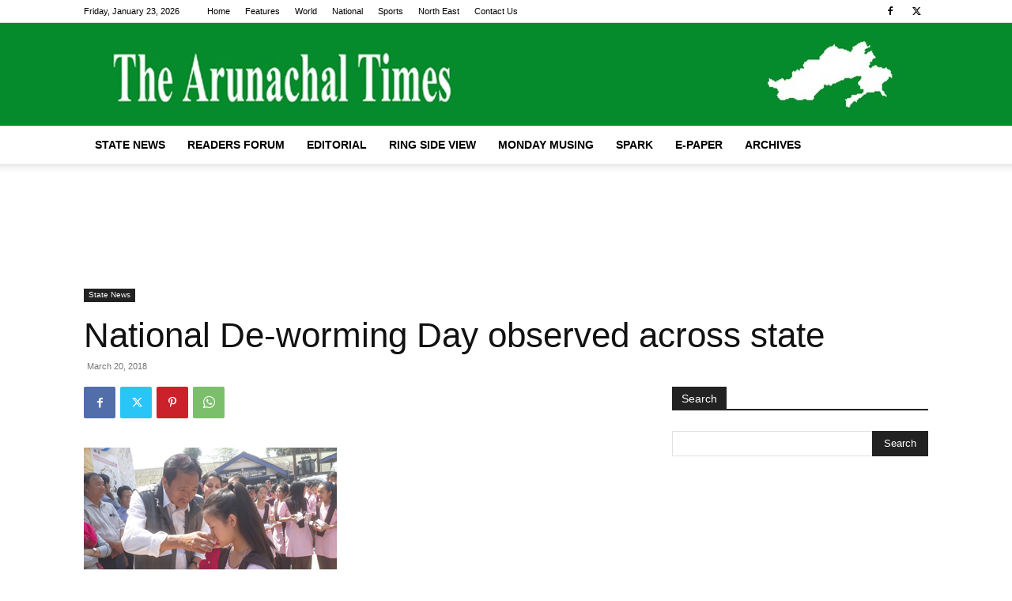

--- FILE ---
content_type: text/html; charset=utf-8
request_url: https://www.google.com/recaptcha/api2/aframe
body_size: 267
content:
<!DOCTYPE HTML><html><head><meta http-equiv="content-type" content="text/html; charset=UTF-8"></head><body><script nonce="6jy6u7wZwTZO3I-oAjqsHw">/** Anti-fraud and anti-abuse applications only. See google.com/recaptcha */ try{var clients={'sodar':'https://pagead2.googlesyndication.com/pagead/sodar?'};window.addEventListener("message",function(a){try{if(a.source===window.parent){var b=JSON.parse(a.data);var c=clients[b['id']];if(c){var d=document.createElement('img');d.src=c+b['params']+'&rc='+(localStorage.getItem("rc::a")?sessionStorage.getItem("rc::b"):"");window.document.body.appendChild(d);sessionStorage.setItem("rc::e",parseInt(sessionStorage.getItem("rc::e")||0)+1);localStorage.setItem("rc::h",'1769118969469');}}}catch(b){}});window.parent.postMessage("_grecaptcha_ready", "*");}catch(b){}</script></body></html>